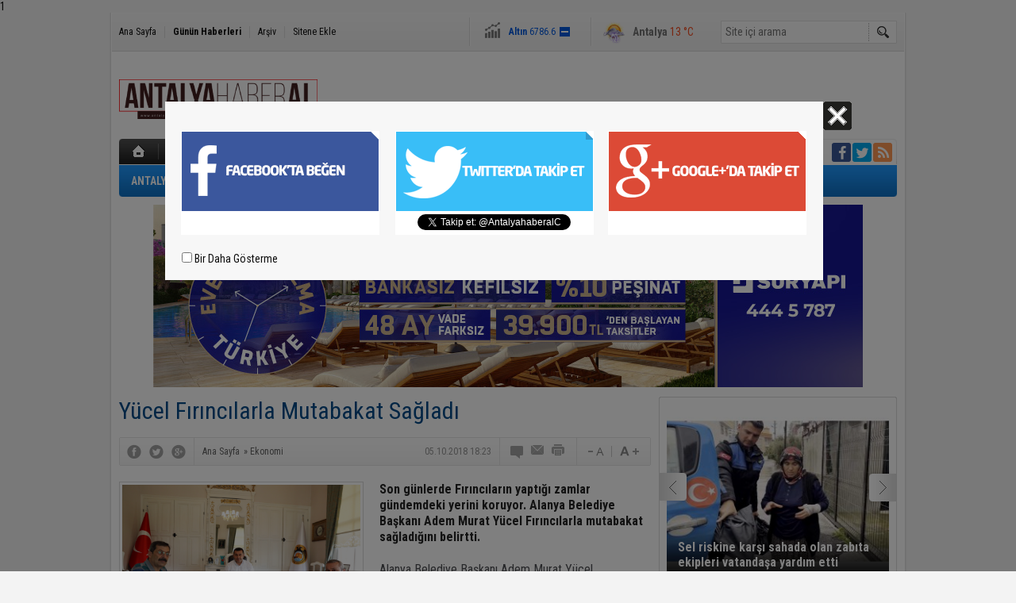

--- FILE ---
content_type: text/html; charset=UTF-8
request_url: https://www.antalyahaberal.com/yucel-firincilarla-mutabakat-sagladi-81h.htm
body_size: 9498
content:
<!DOCTYPE html>
<html lang="tr" itemscope itemtype="http://schema.org/NewsArticle">
<head>
<base href="https://www.antalyahaberal.com/" target="_self"/>
<meta http-equiv="Content-Type" content="text/html; charset=UTF-8" />
<meta http-equiv="Refresh" content="180" />
<title>Yücel Fırıncılarla Mutabakat Sağladı</title>
<meta name="description" content="Son günlerde Fırıncıların yaptığı zamlar gündemdeki yerini koruyor. Alanya Belediye Başkanı Adem Murat Yücel Fırıncılarla mutabakat sağladığını belirtti." />
<link rel="canonical" href="https://www.antalyahaberal.com/yucel-firincilarla-mutabakat-sagladi-81h.htm" />
<link rel="amphtml" href="https://www.antalyahaberal.com/service/amp/yucel-firincilarla-mutabakat-sagladi-81h.htm">
<link rel="alternate" href="https://www.antalyahaberal.com/mobi/yucel-firincilarla-mutabakat-sagladi-81h.htm" media="only screen and (max-width: 640px)" />
<link rel="image_src" type="image/jpeg" href="https://www.antalyahaberal.com/d/news/159.jpg" />
<meta name="DC.date.issued" content="2018-10-05T18:28:57+03:00" />
<meta property="og:type" content="article" />
<meta property="og:site_name" content="Antalya Haberal" />
<meta property="og:url" content="https://www.antalyahaberal.com/yucel-firincilarla-mutabakat-sagladi-81h.htm" />
<meta property="og:title" content="Yücel Fırıncılarla Mutabakat Sağladı" />
<meta property="og:description" content="Son günlerde Fırıncıların yaptığı zamlar gündemdeki yerini koruyor. Alanya Belediye Başkanı Adem Murat Yücel Fırıncılarla mutabakat sağladığını belirtti." />
<meta property="og:image" content="https://www.antalyahaberal.com/d/news/160.jpg" />
<meta property="og:image:width" content="670" />
<meta property="og:image:height" content="310" />
<meta name="twitter:card" content="summary_large_image">
<meta name="twitter:image" content="https://www.antalyahaberal.com/d/news/160.jpg" />
<meta name="twitter:site" content="@AntalyahaberalC">
<meta name="twitter:url" content="https://www.antalyahaberal.com/yucel-firincilarla-mutabakat-sagladi-81h.htm">
<meta name="twitter:title" content="Yücel Fırıncılarla Mutabakat Sağladı" />
<meta name="twitter:description" content="Son günlerde Fırıncıların yaptığı zamlar gündemdeki yerini koruyor. Alanya Belediye Başkanı Adem Murat Yücel Fırıncılarla mutabakat sağladığını belirtti." />
<meta itemprop="author" content="Antalya Haberal" />
<meta itemprop="url" content="https://www.antalyahaberal.com/yucel-firincilarla-mutabakat-sagladi-81h.htm" />
<meta itemprop="thumbnailUrl" content="https://www.antalyahaberal.com/d/news_t/159.jpg" />
<meta itemprop="articleSection" content="Ekonomi" />
<meta itemprop="dateCreated" content="2018-10-05T18:28:57+03:00" />
<meta itemprop="dateModified" content="2018-10-05T18:28:57+03:00" />
<meta itemprop="mainEntityOfPage" content="https://www.antalyahaberal.com/yucel-firincilarla-mutabakat-sagladi-81h.htm" />
<meta itemprop="headline" content="Yücel Fırıncılarla Mutabakat Sağladı" />
<meta itemprop="image" content="https://www.antalyahaberal.com/d/news/159.jpg" />
<meta itemprop="image" content="https://www.antalyahaberal.com/d/news/160.jpg" />
<link href="https://www.antalyahaberal.com/s/style.css" type="text/css" rel="stylesheet" />
<script type="text/javascript">var BURL="https://www.antalyahaberal.com/"; var SURL="https://www.antalyahaberal.com/s/"; var DURL="https://www.antalyahaberal.com/d/";</script>
<script type="text/javascript" src="https://www.antalyahaberal.com/s/function.js"></script>
1</head>
<body class="body_main body_prevent" oncontextmenu="return false;" ondragstart="return false;" onselectstart="return false;">
<div class="main_container"><div class="base_outer clearfix"><div class="base_topbar base_position"><ul class="quick_launch"><li class="parent"><a href="https://www.antalyahaberal.com/./" target="_self">Ana Sayfa</a></li><li class="sep"></li><li class="sole"><a href="https://www.antalyahaberal.com/gunun-haberleri.htm" target="_self">Günün Haberleri</a></li><li class="sep"></li><li class="parent"><a href="https://www.antalyahaberal.com/search_result.php" target="_self">Arşiv</a></li><li class="sep"></li><li class="parent"><a href="https://www.antalyahaberal.com/sitene-ekle.htm" target="_self">Sitene Ekle</a></li></ul><div class="currency_slider" id="currency_slider"><div class="viewport"><ul class="overview"><li class="up"><span><b>BIST</b> 12433.5</span></li><li class="oops"><span><b>Altın</b> 6786.6</span></li><li class="oops"><span><b>Dolar</b> 43.4788</span></li><li class="oops"><span><b>Euro</b> 51.5664</span></li></ul></div></div><div class="weather_slider" id="weather_slider"><div class="viewport"><ul class="overview"><li style="background-position: -3px -1102px;"><span>Antalya</span> 13 °C</li></ul></div></div><form action="search_result.php" method="get"><input class="search_input" type="text" name="search_key" placeholder="Site içi arama" /><input class="search_button" type="submit" value="" /></form></div></div><div class="base_outer clearfix"><div class="base_top base_position"><div class="logo"><a href="https://www.antalyahaberal.com/" rel="home"><img src="https://www.antalyahaberal.com/s/i/logo.png" alt="Antalya Haberal" width="250" height="100" /></a></div><div class="banner"><div class="inner" id="banner_logo_side"></div></div><div class="nav-mini"><a href="https://www.antalyahaberal.com/" title="Anasayfa" rel="home"></a></div><div class="nav-mini-2"><a href="https://www.antalyahaberal.com/foto-galeri.htm" title="Foto Galeri"></a><a href="https://www.antalyahaberal.com/video-galeri.htm" title="Video Galeri"></a></div><div class="last_min" id="last_min"><div class="viewport"><ul class="overview"><li><a href="https://www.antalyahaberal.com/togg-suyun-icinde-boyle-ilerledi-98618h.htm">TOGG, suyun içinde böyle ilerledi</a></li><li><a href="https://www.antalyahaberal.com/tekel-bayisinde-bicakli-kavga-1-olu-1-yarali-98617h.htm">Tekel bayisinde bıçaklı kavga: 1 ölü, 1 yaralı</a></li><li><a href="https://www.antalyahaberal.com/istinat-duvarinin-park-halindeki-araclarin-uzerine-coktugu-anlar-kamerada-98616h.htm">İstinat duvarının park halindeki araçların üzerine çöktüğü anlar kamerada</a></li><li><a href="https://www.antalyahaberal.com/kontrolden-cikan-otomobil-refujdeki-agaca-carpip-takla-atti-98615h.htm">Kontrolden çıkan otomobil refüjdeki ağaca çarpıp takla attı</a></li><li><a href="https://www.antalyahaberal.com/istinat-duvari-park-halindeki-araclarin-uzerine-coktu-98614h.htm">İstinat duvarı park halindeki araçların üzerine çöktü</a></li><li><a href="https://www.antalyahaberal.com/elektrikli-arac-yanginina-teknolojik-mudahale-98613h.htm">Elektrikli araç yangınına teknolojik müdahale</a></li><li><a href="https://www.antalyahaberal.com/ispartada-ogrenci-tuvaletlerine-kamera-yerlestirildi-milli-egitim-inceleme-baslatti-98612h.htm">Isparta’da öğrenci tuvaletlerine kamera yerleştirildi, Milli Eğitim inceleme başlattı</a></li><li><a href="https://www.antalyahaberal.com/ispartada-7-aracin-karistigi-zincirleme-kaza-98611h.htm">Isparta’da 7 aracın karıştığı zincirleme kaza</a></li><li><a href="https://www.antalyahaberal.com/bakan-kacir-kahramanmarasta-sogep-projelerinin-imza-torenine-katildi-98610h.htm">Bakan Kacır, Kahramanmaraş’ta SOGEP projelerinin imza törenine katıldı</a></li><li><a href="https://www.antalyahaberal.com/joao-pereira-3-puani-cok-istiyordum-ama-neticede-1-puan-bile-alamadik-98609h.htm">Joao Pereira: "3 puanı çok istiyordum ama neticede 1 puan bile alamadık"</a></li><li><a href="https://www.antalyahaberal.com/atila-gerin-3-puan-almak-bizim-icin-inanilmaz-bir-hikaye-oldu-98608h.htm">Atila Gerin: "3 puan almak bizim için inanılmaz bir hikaye oldu"’</a></li><li><a href="https://www.antalyahaberal.com/trendyol-super-lig-corendon-alanyaspor-1-eyupspor-3-mac-sonucu-98607h.htm">Trendyol Süper Lig: Corendon Alanyaspor: 1 - Eyüpspor: 3 (Maç sonucu)</a></li><li><a href="https://www.antalyahaberal.com/hortumun-savurdugu-konteynerdeki-yarali-adamin-bulundugu-anlarin-goruntusu-cikti-98606h.htm">Hortumun savurduğu konteynerdeki yaralı adamın bulunduğu anların görüntüsü çıktı</a></li><li><a href="https://www.antalyahaberal.com/bakan-kacir-teknolojisini-uretemeyen-ulkelerin-ayakta-kalma-sansi-yok-98605h.htm">Bakan Kacır: "Teknolojisini üretemeyen ülkelerin ayakta kalma şansı yok"</a></li><li><a href="https://www.antalyahaberal.com/ak-partili-celikten-belediyelere-altyapi-tepkisi-bunlar-1-gunde-olan-isler-degil-98604h.htm">AK Partili Çelik’ten belediyelere altyapı tepkisi:" Bunlar 1 günde olan işler değil"</a></li></ul></div></div><div class="social"><a style="background-color: #3b5998" href="https://www.facebook.com/Antalya-Haberal-431449000714043/" rel="nofollow" target="_blank" title="Facebook ile takip et"><i class="icon-facebook"></i></a><a style="background-color: #00abf1" href="https://twitter.com/AntalyahaberalC" rel="nofollow" target="_blank" title="Twitter ile takip et"><i class="icon-twitter"></i></a><a style="background-color: #ff9954" href="https://www.antalyahaberal.com/rss/" target="_blank" title="RSS, News Feed, Haber Beslemesi"><i class="icon-rss"></i></a></div><ul class="nav"><li class="sep2"></li><li class="item parent" data-value="14"><a class="inr" href="https://www.antalyahaberal.com/antalya-haberleri-14hk.htm" target="_self"><span>ANTALYA</span></a><div class="subnav"><div class="inr"><div class="ani"><img src="https://www.antalyahaberal.com/s/i/loading.gif" width="220" height="19" alt="" /></div></div><div class="btm"></div></div></li><li class="sep"></li><li class="item parent" data-value="10"><a class="inr" href="https://www.antalyahaberal.com/guncel-haberleri-10hk.htm" target="_self"><span>GÜNCEL</span></a><div class="subnav"><div class="inr"><div class="ani"><img src="https://www.antalyahaberal.com/s/i/loading.gif" width="220" height="19" alt="" /></div></div><div class="btm"></div></div></li><li class="sep"></li><li class="item parent" data-value="11"><a class="inr" href="https://www.antalyahaberal.com/polis-adliye-haberleri-11hk.htm" target="_self"><span>POLİS-ADLİYE</span></a><div class="subnav"><div class="inr"><div class="ani"><img src="https://www.antalyahaberal.com/s/i/loading.gif" width="220" height="19" alt="" /></div></div><div class="btm"></div></div></li><li class="sep"></li><li class="item parent" data-value="12"><a class="inr" href="https://www.antalyahaberal.com/spor-haberleri-12hk.htm" target="_self"><span>SPOR</span></a><div class="subnav"><div class="inr"><div class="ani"><img src="https://www.antalyahaberal.com/s/i/loading.gif" width="220" height="19" alt="" /></div></div><div class="btm"></div></div></li><li class="sep"></li><li class="item parent" data-value="15"><a class="inr" href="https://www.antalyahaberal.com/siyaset-haberleri-15hk.htm" target="_self"><span>SİYASET</span></a><div class="subnav"><div class="inr"><div class="ani"><img src="https://www.antalyahaberal.com/s/i/loading.gif" width="220" height="19" alt="" /></div></div><div class="btm"></div></div></li><li class="sep"></li><li class="item parent" data-value="17"><a class="inr" href="https://www.antalyahaberal.com/ekonomi-haberleri-17hk.htm" target="_self"><span>EKONOMİ</span></a><div class="subnav"><div class="inr"><div class="ani"><img src="https://www.antalyahaberal.com/s/i/loading.gif" width="220" height="19" alt="" /></div></div><div class="btm"></div></div></li><li class="sep"></li><li class="item parent" data-value="18"><a class="inr" href="https://www.antalyahaberal.com/egitim-haberleri-18hk.htm" target="_self"><span>EĞİTİM</span></a><div class="subnav"><div class="inr"><div class="ani"><img src="https://www.antalyahaberal.com/s/i/loading.gif" width="220" height="19" alt="" /></div></div><div class="btm"></div></div></li><li class="sep"></li><li class="item parent" data-value="19"><a class="inr" href="https://www.antalyahaberal.com/kultur-sanat-haberleri-19hk.htm" target="_self"><span>KÜLTÜR SANAT</span></a><div class="subnav"><div class="inr"><div class="ani"><img src="https://www.antalyahaberal.com/s/i/loading.gif" width="220" height="19" alt="" /></div></div><div class="btm"></div></div></li><li class="sep"></li><li class="item parent" data-value="20"><a class="inr" href="https://www.antalyahaberal.com/magazin-haberleri-20hk.htm" target="_self"><span>MAGAZİN</span></a><div class="subnav"><div class="inr"><div class="ani"><img src="https://www.antalyahaberal.com/s/i/loading.gif" width="220" height="19" alt="" /></div></div><div class="btm"></div></div></li><li class="sep"></li></ul></div><div class="banner wide_banner"><div class="inner" id="banner_logo_bottom"><a href="www.suryapiantalya.com.tr" target="https://www.antalyahaberal.com/d/banner/sur-yapi-yerel-mecralar-teslime-tosun-894x230-vitrin.jpg"><img src="https://www.antalyahaberal.com/d/banner/sur-yapi-yerel-mecralar-teslime-tosun-894x230-vitrin.jpg" width="894" height="230" alt=""/></a></div></div></div><div class="base_outer"><div id="base" class="base base_position clearfix"><div id="base_middle" class="base_middle"><div class="middle_content_title"><h1 itemprop="name">Yücel Fırıncılarla Mutabakat Sağladı</h1></div><div class="middle_content_top"><div class="top_social"><script type="text/javascript">showBookmark3();</script></div><div class="nav" itemscope itemtype="http://data-vocabulary.org/Breadcrumb"><a itemprop="url" href="https://www.antalyahaberal.com/" rel="home"><span itemprop="title">Ana Sayfa</span></a><span itemprop="child" itemscope itemtype="http://data-vocabulary.org/Breadcrumb">&raquo; <a itemprop="url" href="https://www.antalyahaberal.com/ekonomi-haberleri-17hk.htm" rel="self"><span itemprop="title">Ekonomi</span></a></span></div><div class="text_size"><img src="https://www.antalyahaberal.com/s/i/1x1.gif" onclick="changeFontSize('#news_content', 'd');" title="Yazıyı küçült" width="24" height="18" alt="" /><img src="https://www.antalyahaberal.com/s/i/1x1.gif" onclick="changeFontSize('#news_content', 'u');" title="Yazıyı büyüt" width="24" height="18" alt="" /></div><div class="tools"><a class="go_comment" rel="nofollow" href="#" onclick="$.scrollTo('.comment_add', 600); return false;" target="_blank" title="Yorum Yap"></a><a class="go_send" rel="nofollow" href="javascript:void(0)" onclick="return openPopUp_520x390('https://www.antalyahaberal.com/send_to_friend.php?type=1&amp;id=81');" title="Arkadaşına Gönder"></a><a class="go_print" rel="nofollow" href="javascript:void(0)" onclick="return openPopUp_670x500('https://www.antalyahaberal.com/print.php?type=1&amp;id=81')" title="Yazdır"></a></div><div class="top_date" itemprop="datePublished" content="2018-10-05T18:23:00+03:00">05.10.2018 18:23</div></div><div class="middle_content"><div class="news_detail"><div class="side_detail"><img class="image" src="https://www.antalyahaberal.com/d/news/159.jpg" alt="Yücel Fırıncılarla Mutabakat Sağladı" width="300" height="225" /></div><div itemprop="description" class="short_content">Son günlerde Fırıncıların yaptığı zamlar gündemdeki yerini koruyor. Alanya Belediye Başkanı Adem Murat Yücel Fırıncılarla mutabakat sağladığını belirtti.</div><div itemprop="articleBody" id="news_content" class="text_content"><p>Alanya Belediye Başkanı Adem Murat Yücel, Alanya’daki 54 fırın işletmecisinin adına</p><p>görüşme yaptığı Alanya Fırıncılar Derneği Başkanı Mehmet Sağlam, Alanya Ekmek Fabrikası</p><p>sahibi Sinan Muşdal ve Akça Fırın sahibi Mehmet Akça ile ekmek zammı konusunda</p><p>mutabakat sağladı. Yasal düzenlemeye göre ekmeğin kg fiyatı 5 TL olarak belirlenmesinin</p><p>ardından Başkan Yücel’in fırıncılarla sağladığı mutabakat çerçevesinde, Alanya’daki fırınlar</p><p>ekmeğin gramajını 50 gr artırarak 250 gr ekmeği 1.25 TL’den verecek.</p><p>SAĞLAM: “BAŞKANIMIZI KIRMAYARAK YASAL DÜZENLEMEYE UYACAĞIZ”</p><p>Alanya’da ekmek fiyatını arttırdıkları günden buyana ağır baskılara maruz kaldıklarını belirten</p><p>Alanya Fırıncılar Derneği Başkanı Mehmet Sağlam, buna rağmen kararlarından</p><p>vazgeçmediklerini ancak Başkan Yücel’in ricasını kırmayarak yasal düzenlemeye uyacaklarını</p><p>söyledi. Sağlam; “Devletimiz, 1 kg ekmek fiyatını 5 TL olarak belirledi. Bizler de yüksek</p><p>maliyetlerimizden dolayı ekmeğe 25 kuruşluk bir zam yapmıştık. Zararımızın artmasıyla</p><p>yaptığımız bu zamma insanlarımız tepki gösterdi. Yapılan baskılara direnme kararı alsak da</p><p>Belediye Başkanımız Adem Murat Yücel’in devreye girmesinin ardından onu kırmadık ve</p><p>ekmek fiyatlarımızı gramaj arttırarak kilosunu 5 TL’ye sabitlemek üzere eski haline geri</p><p>getirdik. Devletimiz de milletimiz de bizlerin ne kadar zarara uğradığını biliyor. Ancak bizler</p><p>buna rağmen Başkanımızı da kırmayarak zararı çekeceğiz.” dedi.</p><p>YÜCEL: “FIRINCILARIMIZA TEŞEKKÜR EDİYORUM”</p><p>Alanya Belediye Başkanı Adem Murat Yücel, yasal fiyatlandırma konusunda mutabakat</p><p>sağlayan fırıncılara teşekkür ederek şunları söyledi; “Ekmek fiyatlarındaki artışın ardından</p><p>fırıncı arkadaşlarımızla yaptığımız görüşmeler neticesinde bugün bir mutabakata vardık. Hem</p><p>kamu kurum ve kuruluşları hem fırıncılar hem de esnaf odasına bağlı işletmelerimiz, ekmeğe&nbsp;</p><p>zam yapmadan %25 gramaj artırımına giderek fiyatı 1.25’te sabit tutacak. Fırıncılarımıza</p><p>teşekkür ediyorum. Çünkü ülkemizdeki mevcut zamların ardından zarar etseler dahi bu</p><p>mutabakata uyacaklarını söylediler. Bütün fırıncılarımıza göstermiş oldukları feragat için</p><p>teşekkür ediyorum” dedi.</p></div><div class="clear"></div><div class="read_count" itemprop="interactionCount">Bu haber toplam 2033 defa okunmuştur</div></div><script type="text/javascript">showBookmark5("https://www.facebook.com/Antalya-Haberal-431449000714043/", "AntalyahaberalC", "");</script><ul id="comment-tab" class="comment-tab-nav clearfix"><li class="onsite" data-type="onsite"><div> Yorumlar <i class="icon-comment-1"> 0</i></div></li><li class="face" data-type="face"><div> Facebook Yorumları  <i class="icon-comment-1"> <fb:comments-count href="https://www.antalyahaberal.com/yucel-firincilarla-mutabakat-sagladi-81h.htm">0</fb:comments-count></i></div></li></ul><div id="comment-tab-onsite" class="comment-tab-content clearfix"><div class="comment_add"><i class="icon-chat-empty comment-icon"></i><form method="post" id="comment_form" onsubmit="return addComment(1, 81);"><textarea name="comment_content" id="comment_content" class="comment_content" rows="6" placeholder="Yorumunuz" maxlength="500"></textarea><input type="text" name="member_name" id="member_name" class="member_name" placeholder="Adınız" /><input type="submit" name="comment_submit" id="comment_submit" class="comment_submit" value="GÖNDER" /><input type="hidden" name="reply" id="reply" value="0" /><div class="reply_to"></div></form><div class="info"><b>UYARI:</b> Küfür, hakaret, rencide edici cümleler veya imalar, inançlara saldırı içeren, imla kuralları ile yazılmamış,<br /> Türkçe karakter kullanılmayan ve büyük harflerle yazılmış yorumlar onaylanmamaktadır.</div></div><div class="comment"><div class="container"><div class="content" style="text-align: center">Bu habere henüz yorum eklenmemiştir.</div></div><div class="btm"></div></div></div><div id="comment-tab-face" class="comment-tab-content clearfix" style="display: none;"><div class="fb-comments" data-href="https://www.antalyahaberal.com/yucel-firincilarla-mutabakat-sagladi-81h.htm" data-width="646" data-numposts="5" data-colorscheme="light"></div></div><div class="latest_gallery"><div class="caption">SON EKLENEN <span>GALERİLER</span></div><ul class="content"></ul></div><div class="middle_sub_page_title"><span>Diğer Haberler</span></div><div class="news_set"><div class="inner clearfix"><div><a class="image" href="https://www.antalyahaberal.com/ticaret-bakani-omer-bolattan-musiad-antalyaya-ziyaret-98595h.htm"><img src="https://www.antalyahaberal.com/d/news_t/104787.jpg" alt="Ticaret Bakanı Ömer Bolat’tan MÜSİAD Antalya’ya ziyaret" width="210" height="157" /></a><a class="content" href="https://www.antalyahaberal.com/ticaret-bakani-omer-bolattan-musiad-antalyaya-ziyaret-98595h.htm"><span>Ticaret Bakanı Ömer Bolat’tan MÜSİAD Antalya’ya ziyaret</span>Ticaret Bakanı Ömer Bolat, MÜSİAD Antalya Şube Başkanı Yusuf Akgül ve yönetim kurulu üyeleriyle bir araya gelerek Türkiye'nin ticaret politikaları, bölge...</a></div><div><a class="image" href="https://www.antalyahaberal.com/mutta-kayisinin-gelecegi-masaya-yatirildi-98585h.htm"><img src="https://www.antalyahaberal.com/d/news_t/104777.jpg" alt="Mut’ta kayısının geleceği masaya yatırıldı" width="210" height="157" /></a><a class="content" href="https://www.antalyahaberal.com/mutta-kayisinin-gelecegi-masaya-yatirildi-98585h.htm"><span>Mut’ta kayısının geleceği masaya yatırıldı</span>Mersin'in Mut ilçesinin en önemli tarımsal ürünlerinden biri olan sofralık kayısının geleceği, tarladan sofraya izlenebilirlik sistemi odağında düzenlenen...</a></div><div><a class="image" href="https://www.antalyahaberal.com/tzob-genel-baskani-bayraktar-dogal-afetler-tarim-sektorunu-her-gecen-yil-daha-fazla-e-98574h.htm"><img src="https://www.antalyahaberal.com/d/news_t/104766.jpg" alt="TZOB Genel Başkanı Bayraktar: &quot;Doğal afetler tarım sektörünü her geçen yıl daha fazla etkilemektedir&quot;" width="210" height="157" /></a><a class="content" href="https://www.antalyahaberal.com/tzob-genel-baskani-bayraktar-dogal-afetler-tarim-sektorunu-her-gecen-yil-daha-fazla-e-98574h.htm"><span>TZOB Genel Başkanı Bayraktar: "Doğal afetler tarım sektörünü her geçen yıl daha fazla etkilemektedir"</span>Türkiye Ziraat Odaları Birliği Genel Başkanı Şemsi Bayraktar, Manavgat'ta meydana gelen hortumdan zarar gören tarım alanları ve seralarda incelemelerde...</a></div><div><a class="image" href="https://www.antalyahaberal.com/musko-kuruyemis-zengin-urun-cesitliligiyle-vatandaslarin-tercihi-oluyor-98572h.htm"><img src="https://www.antalyahaberal.com/d/news_t/104764.jpg" alt="Musko Kuruyemiş, zengin ürün çeşitliliğiyle vatandaşların tercihi oluyor" width="210" height="157" /></a><a class="content" href="https://www.antalyahaberal.com/musko-kuruyemis-zengin-urun-cesitliligiyle-vatandaslarin-tercihi-oluyor-98572h.htm"><span>Musko Kuruyemiş, zengin ürün çeşitliliğiyle vatandaşların tercihi oluyor</span>Adana'da hizmet veren Musko Kuruyemiş, zengin ürün çeşitliliğiyle vatandaşların tercihi oluyor.</a></div><div><a class="image" href="https://www.antalyahaberal.com/antalya-gidada-guvenin-markasi-oluyor-98569h.htm"><img src="https://www.antalyahaberal.com/d/news_t/104761.jpg" alt="Antalya, gıdada güvenin markası oluyor" width="210" height="157" /></a><a class="content" href="https://www.antalyahaberal.com/antalya-gidada-guvenin-markasi-oluyor-98569h.htm"><span>Antalya, gıdada güvenin markası oluyor</span>Muratpaşa'da gıda işletmelerinde hijyen ve gıda güvenliği standartlarını yükseltmek amacıyla hayata geçirilen Gold Town Gıda Güvenliği ve Hijyen Sertifika...</a></div><div><a class="image" href="https://www.antalyahaberal.com/semsi-bayraktardan-sel-ve-hortumdan-zarar-goren-antalyali-ureticiler-icin-destek-tale-98550h.htm"><img src="https://www.antalyahaberal.com/d/news_t/104742.jpg" alt="Şemsi Bayraktar’dan sel ve hortumdan zarar gören Antalyalı üreticiler için destek talebi" width="210" height="157" /></a><a class="content" href="https://www.antalyahaberal.com/semsi-bayraktardan-sel-ve-hortumdan-zarar-goren-antalyali-ureticiler-icin-destek-tale-98550h.htm"><span>Şemsi Bayraktar’dan sel ve hortumdan zarar gören Antalyalı üreticiler için destek talebi</span>Türkiye Ziraat Odaları Birliği Genel Başkanı Şemsi Bayraktar, Antalya'nın Kumluca ilçesinde sel ve hortumdan zarar gören bölgelerde incelemelerde bulunarak,...</a></div></div></div><div class="news_list_view"><li><a href="https://www.antalyahaberal.com/mtso-baskani-cakir-mersin-yeni-dunya-duzeninde-lojistigin-merkez-ussu-olacak-98520h.htm">MTSO Başkanı Çakır: &quot;Mersin, yeni dünya düzeninde lojistiğin merkez üssü olacak&quot;</a><span class="date">30 Ocak 2026 Cuma 12:43</span></li><li><a href="https://www.antalyahaberal.com/bayram-adananin-ekonomik-potansiyelini-daha-da-yukari-tasimak-icin-calisiyoruz-98510h.htm">Bayram: &quot;Adana’nın ekonomik potansiyelini daha da yukarı taşımak için çalışıyoruz&quot;</a><span class="date">30 Ocak 2026 Cuma 11:13</span></li><li><a href="https://www.antalyahaberal.com/4-bin-kisi-calisiyor-yuzde-84u-tamamlandi-cesmeli-kizkalesi-otoyolu-mersin-turizmine--98505h.htm">4 bin kişi çalışıyor yüzde 84’ü tamamlandı: Çeşmeli-Kızkalesi Otoyolu Mersin turizmine nefes aldıracak</a><span class="date">30 Ocak 2026 Cuma 10:23</span></li><li><a href="https://www.antalyahaberal.com/alanya-turkiyenin-muz-ihtiyacinin-yuzde-40ini-karsiliyor-98485h.htm">Alanya, Türkiye’nin muz ihtiyacının yüzde 40’ını karşılıyor</a><span class="date">29 Ocak 2026 Perşembe 15:23</span></li><li><a href="https://www.antalyahaberal.com/helallesme-endeksiyle-hakkaniyete-dayali-borc-degerlendirmesi-yapilabilecek-98459h.htm">Helalleşme endeksiyle, hakkaniyete dayalı borç değerlendirmesi yapılabilecek</a><span class="date">29 Ocak 2026 Perşembe 10:43</span></li><li><a href="https://www.antalyahaberal.com/kivanc-cek-cumhuriyetini-guvenilir-bir-ortak-olarak-goruyoruz-98455h.htm">Kıvanç: &quot;Çek Cumhuriyeti’ni güvenilir bir ortak olarak görüyoruz&quot;</a><span class="date">29 Ocak 2026 Perşembe 10:08</span></li><li><a href="https://www.antalyahaberal.com/tarim-arazilerinden-alinan-emlak-vergisine-tepki-98444h.htm">Tarım arazilerinden alınan emlak vergisine tepki</a><span class="date">28 Ocak 2026 Çarşamba 22:43</span></li><li><a href="https://www.antalyahaberal.com/mersin-tekstilinde-hedef-markalasma-ve-dogrudan-ihracat-98432h.htm">Mersin tekstilinde hedef, markalaşma ve doğrudan ihracat</a><span class="date">28 Ocak 2026 Çarşamba 16:03</span></li><li><a href="https://www.antalyahaberal.com/tuz-golunun-dayanikli-bitkileri-corak-topraklari-yeniden-canlandirmak-icin-inceleniyo-98427h.htm">Tuz Gölü’nün dayanıklı bitkileri çorak toprakları yeniden canlandırmak için inceleniyor</a><span class="date">28 Ocak 2026 Çarşamba 15:23</span></li><li><a href="https://www.antalyahaberal.com/atb-baskani-candir-firtinada-zarar-goren-alanlar-ayni-dere-ve-cay-havzasinda-98418h.htm">ATB Başkanı Çandır: &quot;Fırtınada zarar gören alanlar aynı dere ve çay havzasında&quot;</a><span class="date">28 Ocak 2026 Çarşamba 14:08</span></li></div></div></div><div id="base_side" class="base_side"><div class="headline_side" id="headline_side"><div class="viewport"><ul class="overview"><li><a href="https://www.antalyahaberal.com/sel-riskine-karsi-sahada-olan-zabita-ekipleri-vatandasa-yardim-etti-98603h.htm"><img src="https://www.antalyahaberal.com/d/news/104795.jpg" alt="Sel riskine karşı sahada olan zabıta ekipleri vatandaşa yardım etti" width="280" height="210" /><span class="title_bck"></span><span class="title">Sel riskine karşı sahada olan zabıta ekipleri vatandaşa yardım etti</span></a></li><li><a href="https://www.antalyahaberal.com/tarsus-zeytinyagi-dunya-yolunda-kalite-yarismasi-tanitildi-98601h.htm"><img src="https://www.antalyahaberal.com/s/i/1x1.gif" data-src="https://www.antalyahaberal.com/d/news/104793.jpg" alt="Tarsus zeytinyağı dünya yolunda: Kalite yarışması tanıtıldı" width="280" height="210" /><span class="title_bck"></span><span class="title">Tarsus zeytinyağı dünya yolunda: Kalite yarışması tanıtıldı</span></a></li><li><a href="https://www.antalyahaberal.com/mersinde-cocuk-politikalari-ortak-akilla-sekilleniyor-98592h.htm"><img src="https://www.antalyahaberal.com/s/i/1x1.gif" data-src="https://www.antalyahaberal.com/d/news/104784.jpg" alt="Mersin’de çocuk politikaları ortak akılla şekilleniyor" width="280" height="210" /><span class="title_bck"></span><span class="title">Mersin’de çocuk politikaları ortak akılla şekilleniyor</span></a></li><li><a href="https://www.antalyahaberal.com/hizli-trenle-ulasimda-yeni-donem-mersin-adana-arasi-25-dakikaya-dusecek-98576h.htm"><img src="https://www.antalyahaberal.com/s/i/1x1.gif" data-src="https://www.antalyahaberal.com/d/news/104768.jpg" alt="Hızlı trenle ulaşımda yeni dönem: Mersin - Adana arası 25 dakikaya düşecek" width="280" height="210" /><span class="title_bck"></span><span class="title">Hızlı trenle ulaşımda yeni dönem: Mersin - Adana arası 25 dakikaya düşecek</span></a></li><li><a href="https://www.antalyahaberal.com/yolculara-otantik-durak-hizmeti-98567h.htm"><img src="https://www.antalyahaberal.com/s/i/1x1.gif" data-src="https://www.antalyahaberal.com/d/news/104759.jpg" alt="Yolculara otantik durak hizmeti" width="280" height="210" /><span class="title_bck"></span><span class="title">Yolculara otantik durak hizmeti</span></a></li><li><a href="https://www.antalyahaberal.com/yuregir-belediyesi-kriz-masasi-olusturdu-98558h.htm"><img src="https://www.antalyahaberal.com/s/i/1x1.gif" data-src="https://www.antalyahaberal.com/d/news/104750.jpg" alt="Yüreğir Belediyesi kriz masası oluşturdu" width="280" height="210" /><span class="title_bck"></span><span class="title">Yüreğir Belediyesi kriz masası oluşturdu</span></a></li><li><a href="https://www.antalyahaberal.com/golde-degil-sokakta-kano-keyfi-98517h.htm"><img src="https://www.antalyahaberal.com/s/i/1x1.gif" data-src="https://www.antalyahaberal.com/d/news/104709.jpg" alt="Gölde değil sokakta kano keyfi" width="280" height="210" /><span class="title_bck"></span><span class="title">Gölde değil sokakta kano keyfi</span></a></li><li><a href="https://www.antalyahaberal.com/depremle-birlikte-oksuz-ve-yetim-kalan-siyam-ikizi-kardesleri-9-yasinda-olum-ayirdi-98504h.htm"><img src="https://www.antalyahaberal.com/s/i/1x1.gif" data-src="https://www.antalyahaberal.com/d/news/104696.jpg" alt="Depremle birlikte öksüz ve yetim kalan siyam ikizi kardeşleri 9 yaşında ölüm ayırdı" width="280" height="210" /><span class="title_bck"></span><span class="title">Depremle birlikte öksüz ve yetim kalan siyam ikizi kardeşleri 9 yaşında ölüm ayırdı</span></a></li><li><a href="https://www.antalyahaberal.com/depremzede-belizin-kendisine-usumesin-diye-montunu-veren-albayla-gorusmesinde-duygusa-98502h.htm"><img src="https://www.antalyahaberal.com/s/i/1x1.gif" data-src="https://www.antalyahaberal.com/d/news/104694.jpg" alt="Depremzede Beliz’in, kendisine üşümesin diye montunu veren albayla görüşmesinde duygusal anlar yaşandı" width="280" height="210" /><span class="title_bck"></span><span class="title">Depremzede Beliz’in, kendisine üşümesin diye montunu veren albayla görüşmesinde duygusal anlar yaşandı</span></a></li><li><a href="https://www.antalyahaberal.com/yukumluler-mersinde-okullari-temizleyip-boyadi-98480h.htm"><img src="https://www.antalyahaberal.com/s/i/1x1.gif" data-src="https://www.antalyahaberal.com/d/news/104672.jpg" alt="Yükümlüler, Mersin’de okulları temizleyip boyadı" width="280" height="210" /><span class="title_bck"></span><span class="title">Yükümlüler, Mersin’de okulları temizleyip boyadı</span></a></li></ul></div><div class="buttons prev" title="Geri"></div><div class="buttons next" title="İleri"></div></div><div class="side_caption side_caption_2"><a class="sub_link" href="https://www.antalyahaberal.com/gunun-haberleri.htm">SON DAKİKA HABERLER</a></div><div class="side_content"><ul class="latest_news_side"><li class="sep"></li><li class="item"><a href="https://www.antalyahaberal.com/togg-suyun-icinde-boyle-ilerledi-98618h.htm"><span>00:23 - </span>TOGG, suyun içinde böyle ilerledi</a></li><li class="sep"></li><li class="item"><a href="https://www.antalyahaberal.com/tekel-bayisinde-bicakli-kavga-1-olu-1-yarali-98617h.htm"><span>00:23 - </span>Tekel bayisinde bıçaklı kavga: 1 ölü, 1 yaralı</a></li><li class="sep"></li><li class="item"><a href="https://www.antalyahaberal.com/istinat-duvarinin-park-halindeki-araclarin-uzerine-coktugu-anlar-kamerada-98616h.htm"><span>00:23 - </span>İstinat duvarının park halindeki araçların üzerine çöktüğü anlar kamerada</a></li><li class="sep"></li><li class="item"><a href="https://www.antalyahaberal.com/kontrolden-cikan-otomobil-refujdeki-agaca-carpip-takla-atti-98615h.htm"><span>23:23 - </span>Kontrolden çıkan otomobil refüjdeki ağaca çarpıp takla attı</a></li><li class="sep"></li><li class="item"><a href="https://www.antalyahaberal.com/istinat-duvari-park-halindeki-araclarin-uzerine-coktu-98614h.htm"><span>22:43 - </span>İstinat duvarı park halindeki araçların üzerine çöktü</a></li><li class="sep"></li><li class="item"><a href="https://www.antalyahaberal.com/elektrikli-arac-yanginina-teknolojik-mudahale-98613h.htm"><span>22:23 - </span>Elektrikli araç yangınına teknolojik müdahale</a></li><li class="sep"></li><li class="item"><a href="https://www.antalyahaberal.com/ispartada-ogrenci-tuvaletlerine-kamera-yerlestirildi-milli-egitim-inceleme-baslatti-98612h.htm"><span>21:43 - </span>Isparta’da öğrenci tuvaletlerine kamera yerleştirildi, Milli Eğitim inceleme başlattı</a></li><li class="sep"></li><li class="item"><a href="https://www.antalyahaberal.com/ispartada-7-aracin-karistigi-zincirleme-kaza-98611h.htm"><span>21:43 - </span>Isparta’da 7 aracın karıştığı zincirleme kaza</a></li><li class="sep"></li><li class="item"><a href="https://www.antalyahaberal.com/bakan-kacir-kahramanmarasta-sogep-projelerinin-imza-torenine-katildi-98610h.htm"><span>19:43 - </span>Bakan Kacır, Kahramanmaraş’ta SOGEP projelerinin imza törenine katıldı</a></li><li class="sep"></li><li class="item"><a href="https://www.antalyahaberal.com/joao-pereira-3-puani-cok-istiyordum-ama-neticede-1-puan-bile-alamadik-98609h.htm"><span>18:18 - </span>Joao Pereira: "3 puanı çok istiyordum ama neticede 1 puan bile alamadık"</a></li><li class="sep"></li><li class="item"><a href="https://www.antalyahaberal.com/atila-gerin-3-puan-almak-bizim-icin-inanilmaz-bir-hikaye-oldu-98608h.htm"><span>18:03 - </span>Atila Gerin: "3 puan almak bizim için inanılmaz bir hikaye oldu"’</a></li><li class="sep"></li><li class="item"><a href="https://www.antalyahaberal.com/trendyol-super-lig-corendon-alanyaspor-1-eyupspor-3-mac-sonucu-98607h.htm"><span>17:43 - </span>Trendyol Süper Lig: Corendon Alanyaspor: 1 - Eyüpspor: 3 (Maç sonucu)</a></li><li class="sep"></li><li class="item"><a href="https://www.antalyahaberal.com/hortumun-savurdugu-konteynerdeki-yarali-adamin-bulundugu-anlarin-goruntusu-cikti-98606h.htm"><span>17:43 - </span>Hortumun savurduğu konteynerdeki yaralı adamın bulunduğu anların görüntüsü çıktı</a></li><li class="sep"></li><li class="item"><a href="https://www.antalyahaberal.com/bakan-kacir-teknolojisini-uretemeyen-ulkelerin-ayakta-kalma-sansi-yok-98605h.htm"><span>17:23 - </span>Bakan Kacır: "Teknolojisini üretemeyen ülkelerin ayakta kalma şansı yok"</a></li><li class="sep"></li><li class="item"><a href="https://www.antalyahaberal.com/ak-partili-celikten-belediyelere-altyapi-tepkisi-bunlar-1-gunde-olan-isler-degil-98604h.htm"><span>17:23 - </span>AK Partili Çelik’ten belediyelere altyapı tepkisi:" Bunlar 1 günde olan işler değil"</a></li><li class="sep"></li></ul></div><div class="side_content_bottom"></div><div class="side_caption"><a href="javascript:;" onclick="return changeMostlyPage(1, 1);">ÇOK OKUNANLAR</a></div><div class="side_content"><div class="mostly_readed" id="mostly_readed_1"><ul><li class="sep"></li><li><span>1</span><a href="https://www.antalyahaberal.com/tekel-bayisinde-bicakli-kavga-1-olu-1-yarali-98617h.htm">Tekel bayisinde bıçaklı kavga: 1 ölü, 1 yaralı</a></li><li class="sep"></li><li><span>2</span><a href="https://www.antalyahaberal.com/istinat-duvarinin-park-halindeki-araclarin-uzerine-coktugu-anlar-kamerada-98616h.htm">İstinat duvarının park halindeki araçların üzerine çöktüğü anlar kamerada</a></li><li class="sep"></li><li><span>3</span><a href="https://www.antalyahaberal.com/togg-suyun-icinde-boyle-ilerledi-98618h.htm">TOGG, suyun içinde böyle ilerledi</a></li><li class="sep"></li><li><span>4</span><a href="https://www.antalyahaberal.com/sel-sulari-yukselince-minibusun-uzerinde-mahsur-kalan-vatandaslari-belediye-ekipleri--98564h.htm">Sel suları yükselince minibüsün üzerinde mahsur kalan vatandaşları belediye ekipleri kurtardı</a></li><li class="sep"></li></ul><div class="sub_link"><a href="javascript:;" onclick="return changeMostlyPage(1, 4);">BU AY</a>|<a href="javascript:;" onclick="return changeMostlyPage(1, 3);">BU HAFTA</a>|<a href="javascript:;" onclick="return changeMostlyPage(1, 2);">DÜN</a></div></div></div><div class="side_content_bottom"></div><div class="side_cat_news"></div></div></div></div><div class="base_outer"><div class="base_bottom base_position"><div class="social"><a style="background-color: #3b5998" href="https://www.facebook.com/Antalya-Haberal-431449000714043/" rel="nofollow" target="_blank" title="Facebook ile takip et"><i class="icon-facebook"></i></a><a style="background-color: #00abf1" href="https://twitter.com/AntalyahaberalC" rel="nofollow" target="_blank" title="Twitter ile takip et"><i class="icon-twitter"></i></a><a style="background-color: #ff9954" href="https://www.antalyahaberal.com/rss/" target="_blank" title="RSS, News Feed, Haber Beslemesi"><i class="icon-rss"></i></a></div><ul class="nav"><li class="parent"><a href="https://www.antalyahaberal.com/./" target="_self">Ana Sayfa</a></li><li class="sep">|</li><li class="parent"><a href="https://www.antalyahaberal.com/identity.php" target="_self">Künye</a></li><li class="sep">|</li><li class="parent"><a href="https://www.antalyahaberal.com/contact.php" target="_self">İletişim</a></li><li class="sep">|</li><li class="parent"><a href="https://www.antalyahaberal.com/rss/" target="_self">RSS</a></li></ul><div class="info" itemprop="publisher" itemscope itemtype="https://schema.org/Organization"><strong>Tüm Hakları Saklıdır &copy; 2018 <span itemprop="name">Antalya Haberal</span></strong> | İzinsiz ve kaynak gösterilmeden yayınlanamaz.<br /><div itemprop="logo" itemscope itemtype="https://schema.org/ImageObject"><meta itemprop="url" content="https://www.antalyahaberal.com/s/i/logo.png"><meta itemprop="width" content="250"><meta itemprop="height" content="100"></div></div><div class="cm-sign"><a href="https://www.cmbilisim.com/haber-portali-20s.htm" target="_blank" title="CMNews Haber Portalı Scripti">Haber Scripti</a><i class="icon-cm" title="CM Bilişim Teknolojileri"></i></div></div></div><!-- 0.016327142715454 --></div><script type="text/javascript">showSocialOverlay("https://www.facebook.com/Antalya-Haberal-431449000714043/", "AntalyahaberalC", "");</script><script defer src="https://static.cloudflareinsights.com/beacon.min.js/vcd15cbe7772f49c399c6a5babf22c1241717689176015" integrity="sha512-ZpsOmlRQV6y907TI0dKBHq9Md29nnaEIPlkf84rnaERnq6zvWvPUqr2ft8M1aS28oN72PdrCzSjY4U6VaAw1EQ==" data-cf-beacon='{"version":"2024.11.0","token":"4dbeae28f1554770a4c3004a5506bbd9","r":1,"server_timing":{"name":{"cfCacheStatus":true,"cfEdge":true,"cfExtPri":true,"cfL4":true,"cfOrigin":true,"cfSpeedBrain":true},"location_startswith":null}}' crossorigin="anonymous"></script>
</body></html>